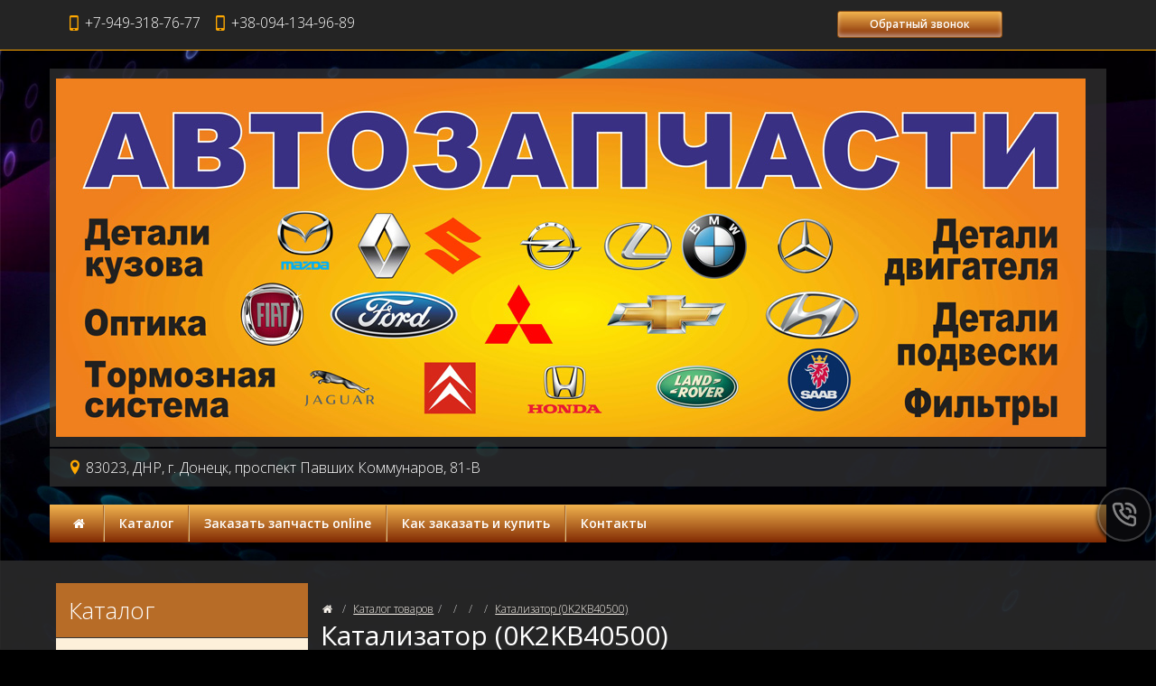

--- FILE ---
content_type: text/html; charset=UTF-8
request_url: https://xn----7sbaaiphllx5afgj5akg2fj.xn--p1ai/product/katalizator_0k2kb40500_vyhlop_syst_kia_0002
body_size: 7744
content:
<!DOCTYPE html>
<html lang="ru">
<head>
	<meta charset="utf-8">
	<meta http-equiv="X-UA-Compatible" content="IE=edge">
	<meta name="viewport" content="width=device-width, initial-scale=1">
	<title>Катализатор (0K2KB40500) :: «Автозапчасти для иномарок»</title>
	<meta name="Description" content="Катализатор (0K2KB40500) купить в интернет-магазине" />
	<meta name="Keywords" content="" />
	<meta name="distribution" content="global" />
	<base href="https://xn----7sbaaiphllx5afgj5akg2fj.xn--p1ai/">
	<meta name="robots" content="all" />

	<link href='https://fonts.googleapis.com/css?family=Open+Sans:300,400,400italic,600,600italic&subset=latin,cyrillic' rel='stylesheet' type='text/css'>
	<link href="bootstrap/css/bootstrap.min.css" rel="stylesheet">
	<link href="bootstrap/css/jasny-bootstrap.min.css" rel="stylesheet">
	<link href="templates/frontend-dark_gold/master.css" rel="stylesheet"> 
	<!--[if lt IE 9]>
	  <script src="https://oss.maxcdn.com/libs/html5shiv/3.7.0/html5shiv.js"></script>
	  <script src="https://oss.maxcdn.com/libs/respond.js/1.4.2/respond.min.js"></script>
	<![endif]-->
</head>
<body>
	<header class="header">
		<nav class="navbar navbar-default navbar-fixed-top" role="navigation">
			<div class="container">
				<div class="navbar-header">
					<div class="tels"><span>+7-949-318-76-77</span><span><span>+38-094-134-96-89</span></span></div>
					
					<button type="button" class="navbar-toggle" data-toggle="offcanvas" data-target=".navbar-offcanvas" data-canvas="body">
						<span class="toggle-name"></span><span class="sr-only">Открыть навигацию</span><span class="icon-menu-1"></span>
					</button>
				</div> 
				<div class="navbar-offcanvas offcanvas"> 
					<ul class="nav navbar-nav navbar-menu visible-xs"><li><a href="/" rel="nofollow">Главная</a></li><li class="dropdown"><a href="#"  class="dropdown-toggle" data-toggle="dropdown">Каталог <b class="caret"></b></a><ul class="dropdown-menu"><li><a href="/category/zapchasti_dlya_avtomobilej">Запчасти для автомобилей</a></li><li><a href="/category/detali_dlya_servisa">Детали для сервиса</a></li><li><a href="/category/detali_dvigatelya">Детали двигателя</a></li><li><a href="/category/detali_kuzova_i_optika">Детали кузова и оптика</a></li><li><a href="/category/detali_transmissii">Детали трансмиссии</a></li><li><a href="/category/detali_podveski_i_rulevogo_upravleniya">Детали подвески и рулевого управления</a></li><li><a href="/category/detali_toplivnoj_sistemy">Детали топливной системы</a></li><li><a href="/category/detali_tormoznoj_sistemy">Детали тормозной системы</a></li><li><a href="/category/detali_vyhlopnoj_sistemy">Детали выхлопной системы</a></li><li><a href="/category/detali_sistemy_zazhiganiya">Детали системы зажигания</a></li><li><a href="/category/sistema_ohlazhdeniya">Система охлаждения</a></li><li><a href="/category/filtruyucshie_elementy">Фильтрующие элементы</a></li><li><a href="/category/elektrika">Электрика</a></li></ul></li><li class=""><a href="/zakazzapchast" rel="nofollow">Заказать запчасть online</a></li><li class=""><a href="/page/kak_zakazat_i_kupit" rel="nofollow">Как заказать и купить</a></li><li class=""><a href="/page/contacts" rel="nofollow">Контакты</a></li></ul><ul class="nav navbar-nav navbar-right"></ul>
					<a href="/page/callback" rel="nofollow" class="btn btn-default btn-sm btn-tipovoy hidden-xs">Обратный звонок</a>
				</div>
			</div>
		</nav> 
		<div class="container">
			<div class="row logo_row">
				<div class="col-xs-12 col-sm-12 col-md-12 col-lg-12"><a href="https://xn----7sbaaiphllx5afgj5akg2fj.xn--p1ai" class="logo"><img src="/uploads/logo/logo.jpg" class="img-responsive" alt="Магазин автозапчастей в Донецке, ДНР" title="Магазин автозапчастей в Донецке, ДНР"></a></div>
			</div>
            
                    <div class="row logo_row-2">
					   <adress class="adress">83023, ДНР, г. Донецк,  проспект Павших Коммунаров, 81-В</adress> 
                    </div>
		</div> 
		<div class="container hidden-xs">
			<div class="row logo_menu">
				<div class="col-xs-12 col-sm-12">
					 
			<nav class="main_nav" role="navigation">
			<ul><li><a href="/" rel="nofollow"><i class="icon-home"></i></a></li><li><a href="/category" class=" menu">Каталог</a><div class="subnav"><ul><li><a href="/category/zapchasti_dlya_avtomobilej">Запчасти для автомобилей</a></li><li><a href="/category/detali_dlya_servisa">Детали для сервиса</a></li><li><a href="/category/detali_dvigatelya">Детали двигателя</a></li><li><a href="/category/detali_kuzova_i_optika">Детали кузова и оптика</a></li><li><a href="/category/detali_transmissii">Детали трансмиссии</a></li><li><a href="/category/detali_podveski_i_rulevogo_upravleniya">Детали подвески и рулевого управления</a></li><li><a href="/category/detali_toplivnoj_sistemy">Детали топливной системы</a></li><li><a href="/category/detali_tormoznoj_sistemy">Детали тормозной системы</a></li><li><a href="/category/detali_vyhlopnoj_sistemy">Детали выхлопной системы</a></li><li><a href="/category/detali_sistemy_zazhiganiya">Детали системы зажигания</a></li><li><a href="/category/sistema_ohlazhdeniya">Система охлаждения</a></li><li><a href="/category/filtruyucshie_elementy">Фильтрующие элементы</a></li><li><a href="/category/elektrika">Электрика</a></li></ul></div></li><li><a href="/zakazzapchast" rel="nofollow" class="">Заказать запчасть online</a></li><li><a href="/page/kak_zakazat_i_kupit" rel="nofollow" class="">Как заказать и купить</a></li><li><a href="/page/contacts" rel="nofollow" class="">Контакты</a></li></ul>
			</nav>
				</div>
			</div>
		</div> 
		
	</header>
	
	<section class="section section_trans_white"> 
		<div class="container">
			<div class="row">
				
				<div class="col-xs-12 col-sm-8 col-sm-push-4 col-md-9 col-md-push-3 index_section" role="main">
					<div class="text_block clearfix">
<div id="google_translate_element"></div> 
<script type="text/javascript">function googleTranslateElementInit() {
  new google.translate.TranslateElement({pageLanguage: 'ru'}, 'google_translate_element');
}
</script> 
<script type="text/javascript" src="https://translate.google.com/translate_a/element.js?cb=googleTranslateElementInit">
</script></div><div class="clearfix bottom_line"></div>			<ol class="breadcrumb">
				<li><a href="/" rel="nofollow"><i class="icon-home"></i></a></li> 
				<li><a href="/category">Каталог товаров</a></li><li><a href="/category/zapchasti_dlya_avtomobilej"></a></li><li><a href="/category/avtozapchasti_dlya_kia"></a></li><li><a href="/category/detali_vyhlopnoj_sistemy_dlya_kia"></a></li><li><a href="/product/katalizator_0k2kb40500_vyhlop_syst_kia_0002">Катализатор (0K2KB40500)</a></li> 
			</ol>
			<h1>Катализатор (0K2KB40500)</h1>							<div class="row big_item">
						<div class="col-xs-6 col-sm-6 col-md-5 col-bigimg">
							<a href="uploads/images/product/full/item_503_1_6916177.jpg" rel="photo"><img src="uploads/images/product/norm/item_503_1_6916177.jpg" alt="Катализатор (0K2KB40500)" title="Катализатор (0K2KB40500)" class="img-responsive"></a>
							<div class="price_block clearfix">  
								<span class="price">от 55000<small> руб</small></span>
							</div>
						</div>
						<div class="col-xs-6 col-sm-6 col-md-7 col-params">
							<dl class="clearfix">
								<dt>Бренд:</dt><dd><a href="/vender/kompaniya_kia">Компания «KIA»</a></dd>
								<dt><span class="availability"><img border="0" alt="" src="templates/frontend-dark_gold/graphics/ok.png" /> <span style="color: rgb(0, 255, 0);"><b>есть в наличии</b></span></span></dt>
							</dl>  
							
							<div class="desciption">
								
							</div>		
						<div class="text_block clearfix">
							      <p><br><b><span style="color: rgb(255, 255, 255);">Рекомендовать друзьям:</span></b></p>
		<script type="text/javascript" src="//yastatic.net/es5-shims/0.0.2/es5-shims.min.js" charset="utf-8"></script>
<script type="text/javascript" src="//yastatic.net/share2/share.js" charset="utf-8"></script>
							      <div class="ya-share2" data-services="vkontakte,odnoklassniki,gplus,moimir,lj,facebook,twitter,blogger,viber,whatsapp,delicious,digg,reddit,evernote,linkedin,pocket,qzone,renren,sinaWeibo,surfingbird,tencentWeibo,tumblr" data-limit="9"></div>
							   </div>	
						</div>
						
                        <div class="clearfix margin-bottom-20"></div>
						
						
						<div style="clear:both; padding-bottom:10px;"></div>
                        <div class="clearfix margin-bottom-20"></div>
						
						<div class="col-xs-12"> 
							<ul class="nav nav-tabs">
							  <li class="active"><a href="#description1" data-toggle="tab">Описание</a></li>
							</ul> 
							<div class="tab-content">
							  <div class="tab-pane active" id="description1">
                                 <div class="text_block clearfix">
								   <br />
                                  </div>
							  </div>
							  <div class="tab-pane" id="description2">
                                 <div class="text_block clearfix">
								  <br />
                                 </div>
							  </div> 
							</div>
						</div> 
					</div>
		   
				</div>
				
				<div class="col-xs-12 col-sm-4 col-sm-pull-8 col-md-3 col-md-pull-9 aside_section">
					
		<div class="nav_block nav_block_category nav_block_category12nd clearfix">
			<div class="nav_title">Каталог</div>
			<ul class="metismenu" id="menu"><li  ><a href="/category/zapchasti_dlya_avtomobilej" aria-expanded="false">Запчасти для автомобилей <i class="icon-right-open-mini"></i></a><ul aria-expanded="false"><li><a href="/category/avtozapchasti_dlya_audi">Автозапчасти для «AUDI»</a></li><li><a href="/category/avtozapchasti_dlya_bmw">Автозапчасти для «BMW»</a></li><li><a href="/category/avtozapchasti_dlya_citroen">Автозапчасти для «CITROEN»</a></li><li><a href="/category/avtozapchasti_dlya_fiat">Автозапчасти для «FIAT»</a></li><li><a href="/category/avtozapchasti_dlya_ford">Автозапчасти для «FORD»</a></li><li><a href="/category/avtozapchasti_dlya_honda">Автозапчасти для «HONDA»</a></li><li><a href="/category/avtozapchasti_dlya_hyundai">Автозапчасти для «HYUNDAI»</a></li><li><a href="/category/avtozapchasti_dlya_kia">Автозапчасти для «KIA»</a></li><li><a href="/category/avtozapchasti_dlya_lexus">Автозапчасти для «LEXUS»</a></li><li><a href="/category/avtozapchasti_dlya_mazda">Автозапчасти для «MAZDA»</a></li><li><a href="/category/avtozapchasti_dlya_mercedes">Автозапчасти для «MERCEDES»</a></li><li><a href="/category/avtozapchasti_dlya_mitsubishi">Автозапчасти для «MITSUBISHI»</a></li><li><a href="/category/avtozapchasti_dlya_nissan">Автозапчасти для «NISSAN»</a></li><li><a href="/category/avtozapchasti_dlya_opel">Автозапчасти для «OPEL»</a></li><li><a href="/category/avtozapchasti_dlya_peugeot">Автозапчасти для «PEUGEOT»</a></li><li><a href="/category/avtozapchasti_dlya_porsche">Автозапчасти для «PORSCHE»</a></li><li><a href="/category/avtozapchasti_dlya_renault">Автозапчасти для «RENAULT»</a></li><li><a href="/category/avtozapchasti_dlya_seat">Автозапчасти для «SEAT»</a></li><li><a href="/category/avtozapchasti_dlya_skoda">Автозапчасти для «SKODA»</a></li><li><a href="/category/avtozapchasti_dlya_subaru">Автозапчасти для «SUBARU»</a></li><li><a href="/category/avtozapchasti_dlya_suzuki">Автозапчасти для «SUZUKI»</a></li><li><a href="/category/avtozapchasti_dlya_toyota">Автозапчасти для «TOYOTA»</a></li><li><a href="/category/avtozapchasti_dlya_volkswagen">Автозапчасти для «VOLKSWAGEN»</a></li><li><a href="/category/avtozapchasti_dlya_volvo">Автозапчасти для «VOLVO»</a></li><li><a href="/category/avtozapchasti_dlya_drugih_importnyh_avtomobilej">Автозапчасти для других импортных автомобилей</a></li></ul></li><li  ><a href="/category/detali_dlya_servisa" aria-expanded="false">Детали для сервиса <i class="icon-right-open-mini"></i></a><ul aria-expanded="false"><li><a href="/category/detali_dlya_servisa_motornye_masla">Моторные масла</a></li><li><a href="/category/detali_dlya_servisa_transmissionnye_masla">Трансмиссионные масла</a></li><li><a href="/category/detali_dlya_servisa_tormoznye_zhidkosti">Тормозные жидкости</a></li><li><a href="/category/detali_dlya_servisa_ohlazhdayucshie_i_omyvayucshie_zhidkosti">Охлаждающие и омывающие жидкости </a></li></ul></li><li  ><a href="/category/detali_dvigatelya" aria-expanded="false">Детали двигателя <i class="icon-right-open-mini"></i></a></li><li  ><a href="/category/detali_kuzova_i_optika" aria-expanded="false">Детали кузова и оптика <i class="icon-right-open-mini"></i></a></li><li  ><a href="/category/detali_transmissii" aria-expanded="false">Детали трансмиссии <i class="icon-right-open-mini"></i></a></li><li  ><a href="/category/detali_podveski_i_rulevogo_upravleniya" aria-expanded="false">Детали подвески и рулевого управления <i class="icon-right-open-mini"></i></a></li><li  ><a href="/category/detali_toplivnoj_sistemy" aria-expanded="false">Детали топливной системы <i class="icon-right-open-mini"></i></a></li><li  ><a href="/category/detali_tormoznoj_sistemy" aria-expanded="false">Детали тормозной системы <i class="icon-right-open-mini"></i></a></li><li  ><a href="/category/detali_vyhlopnoj_sistemy" aria-expanded="false">Детали выхлопной системы <i class="icon-right-open-mini"></i></a></li><li  ><a href="/category/detali_sistemy_zazhiganiya" aria-expanded="false">Детали системы зажигания <i class="icon-right-open-mini"></i></a></li><li  ><a href="/category/sistema_ohlazhdeniya" aria-expanded="false">Система охлаждения <i class="icon-right-open-mini"></i></a></li><li  ><a href="/category/filtruyucshie_elementy" aria-expanded="false">Фильтрующие элементы <i class="icon-right-open-mini"></i></a></li><li  ><a href="/category/elektrika" aria-expanded="false">Электрика <i class="icon-right-open-mini"></i></a></li>
			</ul> 
		</div><div> 
<div class="nav_block filter_block"> 
  <div class="nav_title">Время работы</div> 
  <div class="nav2_block filter2_block"> 
    <p><b><span style="font-size: 16px; font-weight: 400; color: rgb(1, 47, 98);">&nbsp;&nbsp;&nbsp;Офис - Магазин</span></b></p> <span style="font-size: 12px;"> 
      <ul> 
        <li>Понедельник: <b>с 10:00 до 17:00</b></li> 
        <li>Вторник: <b>с 10:00 до 17:00</b></li> 
        <li>Среда: <b>с 10:00 до 17:00</b></li> 
        <li>Четверг: <b>с 10:00 до 17:00</b></li> 
        <li>Пятница: <b>с 10:00 до 17:00</b></li> 
        <li>Суббота: <b>с 10:00 до 16:00</b></li> 
        <li>Воскресенье: <b>Выходной</b></li> 
      </ul> </span> <br <="" div="" /> 
  </div> 
</div></div> 
				</div>
				
				 
			</div>
		</div>
	</section>  
	
	 		
	
	<footer class="footer">
		
		
		<section class="section section_footer_content">
			<div class="container">
				<div class="row">
					
					<div class="col-xs-12 col-sm-6">
						<div class="footer_title">Акции</div>
						<div class="more"><a href="/akcia" class="more">все акции</a></div>
					</div>
					<div class="col-xs-12 col-sm-6">
						<div class="footer_title">Статьи</div>
						<div class="more"><a href="/reviews" class="more">все статьи</a></div>
					</div>
				</div>
			</div>		
		</section>
		
		<section class="section section_footer"> 
			<div class="container">
				<div class="row">
					<div class="col-xs-12 col-sm-12 menu_footer">
						<a rel="nofollow" href="/">Главная</a></li><span></span><a href="/category">Каталог</a><span></span><a href="/akcia">Акции</a><span></span><a href="/reviews">Статьи</a><span></span><a href="/zakazzapchast">Заказать запчасть online</a><span></span><a href="/page/kak_zakazat_i_kupit">Как заказать и купить</a><span></span><a href="/page/contacts">Контакты</a>
					</div>  
					
					<div class="col-xs-12 col-sm-4 col-md-3 copyright">Магазин автозапчастей в Донецке, ДНР <br>© 2003-2023<br>Все права защищены </div>
					<div class="col-xs-12 col-sm-4 col-md-6">﻿<!-- Yandex.Metrika counter -->
<script type="text/javascript" >
   (function(m,e,t,r,i,k,a){m[i]=m[i]||function(){(m[i].a=m[i].a||[]).push(arguments)};
   m[i].l=1*new Date();
   for (var j = 0; j < document.scripts.length; j++) {if (document.scripts[j].src === r) { return; }}
   k=e.createElement(t),a=e.getElementsByTagName(t)[0],k.async=1,k.src=r,a.parentNode.insertBefore(k,a)})
   (window, document, "script", "https://mc.yandex.ru/metrika/tag.js", "ym");

   ym(92700939, "init", {
        clickmap:true,
        trackLinks:true,
        accurateTrackBounce:true,
        webvisor:true
   });
</script>
<noscript><div><img src="https://mc.yandex.ru/watch/92700939" style="position:absolute; left:-9999px;" alt="" /></div></noscript>
<!-- /Yandex.Metrika counter -->

<!-- Yandex.Metrika counter -->
<script type="text/javascript" >
    (function (d, w, c) {
        (w[c] = w[c] || []).push(function() {
            try {
                w.yaCounter12541201 = new Ya.Metrika({
                    id:12541201,
                    clickmap:true,
                    trackLinks:true,
                    accurateTrackBounce:true,
                    webvisor:true
                });
            } catch(e) { }
        });

        var n = d.getElementsByTagName("script")[0],
            s = d.createElement("script"),
            f = function () { n.parentNode.insertBefore(s, n); };
        s.type = "text/javascript";
        s.async = true;
        s.src = "https://mc.yandex.ru/metrika/watch.js";

        if (w.opera == "[object Opera]") {
            d.addEventListener("DOMContentLoaded", f, false);
        } else { f(); }
    })(document, window, "yandex_metrika_callbacks");
</script>
<noscript><div><img src="https://mc.yandex.ru/watch/12541201" style="position:absolute; left:-9999px;" alt="" /></div></noscript>
<!-- /Yandex.Metrika counter --></div>
					<div class="col-xs-12 col-sm-4 col-md-3 copyright2"></div>
				</div>
                <br>
                <noindex><p><span style="color: rgb(255, 255, 0);">Обращаем ваше внимание на то, что данный интернет-сайт носит исключительно информационный характер и ни при каких условиях не является публичной офертой. Для получения подробной информации о наличии и стоимости указанных товаров и (или) услуг, пожалуйста, обращайтесь к менеджерам отдела клиентского обслуживания с помощью специальной формы связи или по телефонам указанным в контактах. Пользуясь (на сайте) формой обратной связи или регистрацией, Вы соглашаетесь с тем что мы будем хранить указанную Вами, Вашу персональную информацию. Мы не предоставляем Вашу личную информацию третьим лицам, кроме случаев предусмотренных законодательством.</span></p></noindex>
			</div>
		</section> 
	</footer>

<div class="modal fade" id="dialog_modal" tabindex="-1" role="dialog"><div class="modal-dialog"><div class="modal-content"></div></div></div> 
	
	<div id="socbuts" class="clearfix">
		<div id="callback"><svg xmlns="https://www.w3.org/2000/svg" viewBox="0 0 24 24"><path d="M19.41,13c-.22,0-.45-.07-.67-.12a9.86,9.86,0,0,1-1.31-.39,2,2,0,0,0-2.48,1l-.22.46a13.17,13.17,0,0,1-2.67-2,13.17,13.17,0,0,1-2-2.67l.46-.21a2,2,0,0,0,1-2.48,10.47,10.47,0,0,1-.39-1.32c-.05-.22-.09-.45-.12-.67a3,3,0,0,0-3-2.49H5a3,3,0,0,0-2.24,1,3,3,0,0,0-.73,2.4,19.07,19.07,0,0,0,5.41,11,19.07,19.07,0,0,0,11,5.41,2.56,2.56,0,0,0,.39,0,3,3,0,0,0,2-.76,3,3,0,0,0,1-2.24v-3A3,3,0,0,0,19.41,13Zm.49,6a1,1,0,0,1-.33.74,1,1,0,0,1-.82.25,17.16,17.16,0,0,1-9.87-4.84A17.16,17.16,0,0,1,4,5.25a1,1,0,0,1,.25-.82A1,1,0,0,1,5,4.1h3a1,1,0,0,1,1,.78c0,.27.09.55.15.82a11,11,0,0,0,.46,1.54l-1.4.66a1,1,0,0,0-.52.56,1,1,0,0,0,0,.76,14.49,14.49,0,0,0,7,7,1,1,0,0,0,.76,0,1,1,0,0,0,.56-.52l.63-1.4a12.41,12.41,0,0,0,1.58.46c.26.06.54.11.81.15a1,1,0,0,1,.78,1ZM14,2c-.23,0-.47,0-.7,0a1,1,0,0,0,.17,2L14,4a6,6,0,0,1,6,6c0,.18,0,.35,0,.53a1,1,0,0,0,.91,1.08h.08a1,1,0,0,0,1-.91c0-.23,0-.47,0-.7A8,8,0,0,0,14,2Zm2,8a1,1,0,0,0,2,0,4,4,0,0,0-4-4,1,1,0,0,0,0,2A2,2,0,0,1,16,10Z"/></svg></div>
	</div>
	<div id="to-top"><svg enable-background="new 0 0 444.819 444.819" height="444.819" viewBox="0 0 444.819 444.819" width="444.819" xmlns="https://www.w3.org/2000/svg"><path d="m433.968 278.657-185.581-185.867c-7.419-7.044-16.08-10.566-25.977-10.566-10.088 0-18.652 3.521-25.697 10.566l-185.865 185.867c-7.233 7.23-10.848 15.892-10.848 25.98 0 10.28 3.619 18.843 10.848 25.693l21.411 21.413c6.854 7.23 15.42 10.852 25.697 10.852 10.278 0 18.842-3.621 25.697-10.852l138.757-138.472 138.758 138.469c6.848 7.228 15.413 10.852 25.7 10.852 10.082 0 18.747-3.624 25.975-10.852l21.409-21.412c7.043-7.043 10.567-15.608 10.567-25.693 0-10.09-3.614-18.751-10.851-25.978z"/></svg></div>

    <script src="https://ajax.googleapis.com/ajax/libs/jquery/1.11.0/jquery.min.js"></script>
    <script src="bootstrap/js/bootstrap.min.js"></script> 
	<script src="bootstrap/js/jasny-bootstrap.min.js"></script>
	<script src="javascripts/clients/owl.carousel.min.js"></script>
	<script src="javascripts/clients/jquery.slimscroll.min.js"></script>
	<link rel="stylesheet" href="https://cdnjs.cloudflare.com/ajax/libs/fancybox/3.5.7/jquery.fancybox.min.css" />
	<script src="https://cdnjs.cloudflare.com/ajax/libs/fancybox/3.5.7/jquery.fancybox.min.js"></script> 
	<script src="javascripts/clients/metisMenu.min.js"></script>
    
    <script> 
				
    jQuery(document).ready(function() {
	    
	    $('.brand_scroll').slimScroll({ 
		    height: '220px',  
		    alwaysVisible: true,
		    railVisible: true,
		    wheelStep: 10, 
		});
		
		$('#menu').metisMenu({doubleTapToGo:1});
		
		$('ul li.show_all').click(function(){
		    $(this).parent("ul").find("li.hiddenli").slideDown(100);
			$(this).parent('ul').find('li.hide_all').fadeIn();
			$(this).hide();
			return false;
		});
		$("ul li.hide_all").click(function(){
		    $(this).parent("ul").find("li.hiddenli").slideUp(100);
		    $(this).hide();
			$(this).parent("ul").find("li.show_all").show();
			return false;
		});
		
		$(".main_nav ul li a.menu").mouseover(function() {   
			
			pos_offset = $(this).offset().left;
			pos = 0; 
			var top = $(this).position().top+$(this).outerHeight();  
			subnav_width = $(this).parent().find(".subnav").outerWidth();
			container_width = $('.header').outerWidth();
			 
			if ((pos_offset+subnav_width) > container_width) pos = $(this).outerWidth()-subnav_width; 
			  
			$(this).addClass('hover').parent().find(".subnav").css("left",pos).css("top",top).slideDown('fast').show();
 
			$(this).parent().hover(function() {
			}, function(){	 
				$(this).parent().find(".subnav").slideUp('fast');
				$(".main_nav ul li a.hover").removeClass('hover'); 
			}); 
		});
		
		$(window).scroll(function () {
			if ($(this).scrollTop() > 200) { $('#to-top').fadeIn();}
			else {$('#to-top').fadeOut();} 
		});  
		
		$('#to-top').click(function () {
			$('body,html').animate({scrollTop: 0}, 1000);
			return false;
		});
		
		function replace_point(value){
	        return value.replace(/\,/, '.');
   		}
		
	    $(".disabled a").click(function() { return false; });
	    
	    $('.basket_it div.qty input').change(function () {
			var id = $(this).attr("rel");
			var input = $(this); 
			var val = input.val();
		     
		    
		    if (parseFloat(input.val())>0) {input.val(replace_point(val));}
			        else input.val(1);  
		    
		    $.post('modules/tools/basket.php', {id:id,command:10,qty:input.val()},
			    function(data) {
				 	location.reload();
				});
				return false;
		});
		
		$("#callback,#callback_top").click(function(){ 
			$.post('modules/tools/order-call.php', {},
				function(data) {  
					$('#dialog_modal .modal-content').html(data);
			}); 
			$('#dialog_modal').modal('show');
			return false; 
		});
		
		$('#dialog_modal').delegate('#callform', 'submit', function(e) {
			e.preventDefault(); 
			var m_method=$(this).attr('method'); 
			var m_action=$(this).attr('action'); 
			var m_data=$(this).serialize();
			$.ajax({
				type: m_method,
				url: m_action,
				data: m_data,
				success: function(data){
					$('#dialog_modal .modal-content').html(data);
				}
			});
		});
		
		$('a[rel="photo"]').fancybox({});
		$('a[rel="basket_photo"]').fancybox({}); 
     	
     	
	    
	    $("#owl-sales").owlCarousel({itemsCustom : [[0, 1],[500, 2],[650, 3],[767, 2],[993, 3]], scrollPerPage: true, autoPlay: 8000, stopOnHover: true, slideSpeed: 800, navigation:true, navigationText: ['<i class="icon-left-open-big"></i>','<i class="icon-right-open-big"></i>'] });
	    
	    $("#owl-hit").owlCarousel({itemsCustom : [[0, 1],[500, 2],[650, 3], [993, 4]], scrollPerPage: true, autoPlay: 8000, stopOnHover: true, slideSpeed: 800, navigation:true, navigationText: ['<i class="icon-left-open-big"></i>','<i class="icon-right-open-big"></i>'] });
	    
		$("#owl-slide").owlCarousel({itemsCustom : [[0, 1], [320, 1], [500, 3], [768, 1]], scrollPerPage: true, autoPlay: 8000, stopOnHover: true, slideSpeed: 800, navigation:false });
	});	
    </script> 
  </body>
</html>

--- FILE ---
content_type: text/css
request_url: https://xn----7sbaaiphllx5afgj5akg2fj.xn--p1ai/templates/frontend-dark_gold/master.css
body_size: 10683
content:
@font-face {
  font-family: 'tip';
  src: url('font/tip.eot?13484539');
  src: url('font/tip.eot?13484539#iefix') format('embedded-opentype'),
       url('font/tip.woff2?13484539') format('woff2'),
       url('font/tip.woff?13484539') format('woff'),
       url('font/tip.ttf?13484539') format('truetype'),
       url('font/tip.svg?13484539#tip') format('svg');
  font-weight: normal;
  font-style: normal;
}
body
{
background: #000 url("/uploads/logo/background-dark_gold.jpg") no-repeat left top;
background-size: 100% auto;
font-family: 'Open Sans', sans-serif; 
color: #fff;
font-weight: 300;
} 
a {color:#b76c27;}
a:hover, a:focus, a:active {color:#ffa800;} 

.section_trans_white
{
background: #fff;
background: rgba(54,54,54,0.7);
padding-bottom: 40px;
}
.section_carousel
{
padding: 0px 0px 50px 0px;
border-top:2px solid #934317;

}
.section_carousel .title_block
{
margin-top: -34px;	
}

/* */
.header
{
padding-top: 76px;
}
.adress
{ 
color: #ffffff;
font-size: 16px; 
display: inline-block;
position: relative;
margin-left: 20px;
}
 
/* navbar */
.navbar
{
background: #242424;
height: 56px;
border: 0px;
margin: 0px;
border-bottom: 1px solid #ffa800;
margin-bottom: 20px;
}
.navbar:hover
{
background: #242424;
}
.navbar-nav > li > a
{
text-decoration: underline;
line-height: 25px !important;
font-size: 14px; 
color: #393939;
font-weight: 300;
}
.navbar-default .navbar-nav > li > a
{
color: #fff;
transition:all 0.5s ease;
-webkit-transition:all 0.5s ease;
}
.navbar-inverse .navbar-menu li
{
padding-right: 1px;
background-color: transparent;
background: url("graphics/menu_bullet.png") no-repeat left 23px;
margin-left: 10px;
}
.navbar-inverse .navbar-menu li:first-child
{ 
margin-left: 0px;
}
.navbar-inverse .navbar-nav a
{
padding-left: 12px;
padding-right: 12px;
background-color: transparent;
color:#ebebeb;
}
.navbar-inverse .navbar-menu > li > a:hover
{ 
color: #fff;
text-decoration: underline;
}
.navbar-right
{
margin-right: 0px;
}
.navbar-inverse .navbar-nav li.active, .navbar-inverse .navbar-nav > .active
{
background-position: left -32px;
}
.navbar-default .navbar-nav > li > a:focus, .navbar-default .navbar-nav > li > a:hover {
color: #fff;
background-color: #ffa800;
text-decoration: none;
}
 

.navbar-default .navbar-nav > .active > a, .navbar-default .navbar-nav > .active > a:focus, .navbar-default .navbar-nav > .active > a:hover {
color: #fff;
background-color: #ffffff;
} 
.navbar-toggle
{
margin-top: 8px;
transition:all 0.5s ease;
-webkit-transition:all 0.5s ease;
}
.navbar-default .navbar-toggle {
border-color: #ffffff;
color: #ffa800;
}
.navbar-default .navbar-toggle .icon-bar {
background-color: #ffffff;
}
.navbar-default .navbar-toggle:focus, .navbar-default .navbar-toggle:hover {
border-color: #ffa800;
background: #ffdfa0;
}
.navbar-default .navbar-toggle:focus .icon-bar, .navbar-default .navbar-toggle:hover .icon-bar {
background-color: #b76c27;
}
.navbar-collapse.collapse.in, .navbar-collapse.collapsing
{ 
background: #fff;
background: rgba(255,255,255,0.8); !important;
} 
.navbar-collapse.collapse.in .navbar-right
{
margin-right: -15px;
}
.navbar-collapse.collapse.in .navbar-nav.navbar-menu a, .navbar-collapse.collapse.in .navbar-nav.navbar-menu a:hover
{ 
line-height: 20px !important; 
}
.navbar-basket
{
padding: 6px 10px;
}
.navbar-basket .icon-basket
{
font-size: 24px;
line-height: 24px;
}
.navbar-basket .icon-basket:before
{
line-height: 24px !important;
margin: 0px !important;
color: #ffa800;
}
.navbar-basket:hover .icon-basket:before
{
color: #ffa800;
} 
.navbar-basket .badge
{
vertical-align: top; 
background-color: #974717;
font-weight: 400;
font-size: 10px;
padding: 2px 5px;
}

.navbar-default.canvas-slid .navbar-nav > li > a {
color: #212121; 
}
.navbar-default.canvas-slid .navbar-nav > .active > a, .navbar-default.canvas-slid .navbar-nav > .active > a:focus, .navbar-default.canvas-slid .navbar-nav > .active > a:hover
{
background: #363636;
color: #fff;
}


/* navbar */
 
.btn-tipovoy, .btn-buy
{
transition:all 0.5s ease;
-webkit-transition:all 0.5s ease;	
color:#fff;	
border-color: #874b16;
background: #f1b34e;
background: -moz-linear-gradient(top,  #f1b34e 0%, #812a03 100%);
background: -webkit-linear-gradient(top,  #f1b34e 0%, #812a03 100%);
background: linear-gradient(to bottom,  #f1b34e 0%, #812a03 100%);
filter: progid:DXImageTransform.Microsoft.gradient( startColorstr='#f1b34e', endColorstr='#812a03',GradientType=0 );
box-shadow: inset #ffa800 0px 0px 1px, inset rgba(255,255,255,0.5) 0px -3px 5px ;
}
.btn-buy
{ 	
border-color: #874b16; 
}
.btn-tipovoy:hover, .btn-tipovoy:focus, .btn-tipovoy:active, .btn-buy:hover, .btn-buy:focus, .btn-buy:active
{
color:#fff;	
border-color: #874b16;
background: #812a03;
background: -moz-linear-gradient(top,  #812a03 0%, #f1b34e 100%);
background: -webkit-linear-gradient(top, #812a03 0%, #f1b34e 100%);
background: linear-gradient(to bottom,  #812a03 0%, #f1b34e 100%);
filter: progid:DXImageTransform.Microsoft.gradient( startColorstr='#812a03', endColorstr='#f1b34e',GradientType=0 );
box-shadow: inset #ffa800 0px 0px 1px, inset rgba(255,255,255,0.5) 0px 3px 5px ;
}
.btn-buy:hover, .btn-buy:focus, .btn-buy:active
{
border-color: #874b16; 
}
.btn-tipovoy.btn-sm
{
font-weight: 300;
}

.navbar .btn-tipovoy
{
padding-left: 35px;
padding-right: 35px;
margin-top: 12px;
float: right;
font-weight: 700;
} 
.input-group-btn .btn-tipovoy
{
padding: 6px;
border-color: #ffa800;
}
.input-group-btn .btn-tipovoy [class^="icon-"]:before, .input-group-btn .btn-tipovoy [class*=" icon-"]:before
{
font-size: 18px;
}
.input-group-btn > .btn-tipovoy
{
z-index: 2;
}
/* */
.form-control:focus {
border-color: #ffa800;
-webkit-box-shadow: inset 0 1px 1px rgba(0,0,0,.075),0 0 8px rgba(255,203,117,.6);
box-shadow: inset 0 1px 1px rgba(0,0,0,.075),0 0 8px rgba(255,203,117,.6);
}
/* */
.logo_row-2
{
background: #fff;
background: rgba(54,54,54,0.7);
padding-top: 10px;
padding-bottom: 10px;
margin-bottom: 20px;
padding-left: 20px;
}
.logo_row
{
background: #fff;
background: rgba(54,54,54,0.7);
padding-top: 10px;
padding-bottom: 10px;
margin-bottom: 2px;
}
.logo_row form
{
margin-bottom: 10px;
}
.tels
{
font-size: 16px;
line-height: 51px;
display: inline-block;
}
.tels span::before
{
font-size: 17px;
color: #ffffff;
}
.tels span::before
{
display: none !important;
}
.tels span:first-child::before
{
display: inline-block !important;
}
.tels span+span
{
padding-left: 10px;
}
.logo
{
display: block;
}
.basket
{

}
.basket_link
{
display: block;
color: #ffa800;
transition:all 0.5s ease;
-webkit-transition:all 0.5s ease;
}
.basket_link:hover
{
color: #fff;
}
.basket_link u
{
display: inline-block;
line-height: 36px;
font-size: 20px; 
position: relative;
padding-left: 40px;
}
.basket .about_block
{
margin-top: 2px;
display: block;
padding-left: 4px;
font-size: 13px;
}
.basket .about_block b
{
color: #ffa800;
}
/* */
.logo_menu
{
background: #f1b34e;
background: -moz-linear-gradient(top,  #f1b34e 0%, #812a03 100%);
background: -webkit-linear-gradient(top,  #f1b34e 0%, #812a03 100%);
background: linear-gradient(to bottom,  #f1b34e 0%, #812a03 100%);
filter: progid:DXImageTransform.Microsoft.gradient( startColorstr='#f1b34e', endColorstr='#812a03',GradientType=0 );
margin-bottom: 20px;
}
.main_nav
{

}
.main_nav > ul
{
margin: 0px;
padding: 0px;
list-style: none;
}
.main_nav > ul > li
{
display: block;
float: left;
position: relative;
}
.main_nav > ul > li > a
{
display: inline-block;
height: 40px;
line-height: 40px;
color:#fff;
padding: 0px 16px;
background: transparent;  
-webkit-box-sizing: border-box;
-moz-box-sizing: border-box;
box-sizing: border-box;
font-weight: 700;
} 
.main_nav > ul > li+li
{
margin-left: 2px;
}
.main_nav > ul > li+li::before, .main_nav > ul > li+li::after
{
content: '';
display: block;
position: absolute;
width: 1px;
height: 40px;
top:0px;
left:-2px;
background: #ad6620;
}
.main_nav > ul > li > a.active::before, .main_nav > ul > li > a.active::after, .main_nav > ul > li > a:hover::before, .main_nav > ul > li > a:hover::after, .main_nav > ul > li > a:focus::before, .main_nav > ul > li > a:focus::after, .main_nav > ul > li > a:active::before, .main_nav > ul > li > a:active::after
{
top:-1px;	
} 
.main_nav > ul > li+li::after
{
left:-1px;
background: #d5b586;
} 
.main_nav > ul > li > a.hover, .main_nav > ul > li > a.active, .main_nav > ul > li > a:hover, .main_nav > ul > li > a:focus, .main_nav > ul > li > a:active
{
background: #812a03;
background: -moz-linear-gradient(top,  #812a03 0%, #f1b34e 100%);
background: -webkit-linear-gradient(top,  #812a03 0%, #f1b34e 100%);
background: linear-gradient(to bottom,  #812a03 0%, #f1b34e 100%);
filter: progid:DXImageTransform.Microsoft.gradient( startColorstr='#812a03', endColorstr='#f1b34e',GradientType=0 );
border:1px solid #ffa800;
line-height: 38px;
padding: 0px 15px;
text-decoration: none;
} 


/* */
.subnav 
{ 
position: absolute; 
left: 0; top: 216px;
background:#fff;
margin: 0; padding: 15px;
display: none;
float: left;
width: 300px; 
z-index:100;
border-radius:0px 0px 5px 5px; 
-moz-border-radius:0px 0px 5px 5px;  
-o-border-radius:0px 0px 5px 5px; 
-webkit-border-radius:0px 0px 5px 5px;    
-khtml-border-radius:0px 0px 5px 5px;
box-shadow: 0px 0px 4px rgba(0,0,0,0.5);
-moz-box-shadow: 0px 0px 4px rgba(0,0,0,0.5);
-webkit-box-shadow: 0px 0px 4px rgba(0,0,0,0.5);
-o-box-shadow: 0px 0px 4px rgba(0,0,0,0.5);
}
.subnav > ul
{ 
margin: 0px;
padding: 0px;
list-style: none;
}
.subnav > ul > li
{ 
margin: 0px;
padding: 0px;
display: block;
}
.subnav > ul > li > a
{ 
display: block;
color: #212121;
padding: 5px 4px 5px 18px;
line-height: 17px;
text-decoration: underline;
position: relative;
}
.subnav > ul > li > a:hover, .subnav > ul > li > a:focus, .subnav > ul > li > a:active
{ 
background-color: #b76c27;
color:#fff;
text-decoration: none; 
}


/* */
.index_section, .aside_section
{
padding-top: 24px;
padding-bottom: 24px;
}
.nav_block
{
margin-bottom: 20px;
}
.nav_title
{
background: #b76c27;
font-size: 26px;
color:#fff;
line-height: 26px;
padding: 17px 14px;
border-bottom: 1px solid #363636;
}
.nav_block_category > ul
{
list-style: none;
margin: 0px;
padding: 0px;
}
.nav_block_category > ul ul
{
list-style: none;
margin: 0px;
padding: 8px 20px;
background: #faf5ee;
border-top:1px solid #dbc4a4;
}
.nav_block_category > ul ul ul
{
list-style: none;
margin: 0px;
padding: 8px 0px 2px 20px;
background: #faf5ee;
border-top:0px;
}
.nav_block_category > ul > li
{ 
border-bottom: 1px solid #d9cfbd;
}
.nav_block_category > ul ul > li
{
margin-top: 8px;
margin-bottom: 16px;
}
.nav_block_category > ul > li > a
{
display: block;  
background: #fdf0da;
padding: 14px 24px 14px 10px;
color: #333;
font-size: 15px;
line-height: 17px;
position: relative; 
}
.nav_block_category > ul ul > li > a
{
display: block;
color: #333;
font-size: 14px;
line-height: 16px;
position: relative; 
text-decoration: underline;
}
.nav_block_category > ul > li > a > i 
{
position: absolute;
display: block;
display: flex;
align-items: center;
height: 100%;
top:0px;
right: 5px;
width: 15px; 
color: #b76c27;
}
.nav_block_category > ul ul > li > a i 
{
position: absolute;
display: block; 
height: 100%;
top:0px;
left: -15px;
width: 15px; 
font-size: 11px; 
}
.nav_block_category > ul > li.active > a
{ 
background: #f1d4ac;
color:#000;
text-decoration: none;
}
.nav_block_category > ul > li.active > a > i
{  
color:#9a4914; 
}
.nav_block_category > ul > li.active 
{ 
border-bottom: 1px solid #dbc4a4;
}
.nav_block_category > ul > li > a:hover
{ 
background: #eaaa49;
color:#fff;
text-decoration: none;
}
.nav_block_category > ul ul > li.active > a
{  
color:#7a3100;
font-weight: 700; 
}
.nav_block_category > ul ul > li > a:hover
{  
color:#b76c27; 
}


.nav_block_category > ul > li > a:hover > i
{  
color:#fff; 
}
.nav_block_category > ul > li:last-child
{ 
border-bottom: 1px solid #b76c27;
}
/* */
.nav_block_inner
{
padding: 20px 14px 20px 20px;
background: #faf5ee;
}
.nav_block_inner a
{
display: block;
margin-bottom: 4px;
color: #363636;
text-decoration: underline;
} 
.nav_block_inner a:hover, .nav_block_inner a:focus, .nav_block_inner a:active
{ 
color: #9a4914; 
}
.nav_block_inner .slimScrollBar
{
background: #9a4914 !important;
}
/* */
h1
{
font-size: 30px;
line-height: 34px;
font-weight: 400;
color: #ffffff;
margin-top: 0px;
}
h2
{
font-size: 24px;
line-height: 28px;
font-weight: 400;
color: #ffffff;
}
h3
{
font-size: 20px;
line-height: 24px;
font-weight: 400;
color: #ffffff;
}
h4
{
font-size: 18px;
line-height: 21px;
font-weight: 400;
color: #ffffff;
}
/* */
.text_block
{
margin-bottom: 20px;
}
/* */
.title_block
{
padding-top: 28px;
border-bottom: 2px solid #934317;
text-align: center;
height: 34px;
margin-bottom: 70px;
}
.title_block span
{
display: inline-block;
height: 60px;
width: 300px;
font-size: 30px;
line-height: 60px;
color: #fff;
background: #b76c27;
margin-top: -28px;
}
.forms .title_block
{
margin-bottom: 50px;
} 
.forms .title_block span
{
font-size: 24px;
}

/* */
.small_item
{
padding: 10px;
border: 1px solid #bdbdbd;
border-radius: 4px;
background: #fff;
color: #333;
}
.small_item .title_item
{
display: block;
margin-bottom: 10px;
position: relative;
}
.small_item .title_item span
{
height: 65px;
display: table-cell;
vertical-align: middle;
font-size: 14px;
line-height: 17px;
color: #333;
text-decoration: underline;
width: 100%;
margin-bottom: 10px;
font-weight: 400;
}
.small_item .title_item img
{
width: 100%;
}
.small_item .title_item:hover span, .small_item .title_item:focus span, .small_item .title_item:active span
{
color:#b76c27;
}
.small_item dl
{
font-size: 12px;
margin-bottom: 14px;
color:#333;
}
.small_item dt
{
float: left;
margin-right: 10px;
font-weight: 400;
}
.small_item dd
{
font-weight: 400;
}
.small_item dl a
{
color:#333;
text-decoration: underline;
}
.small_item dl a:hover, .small_item dl a:focus, .small_item dl a:active
{
color:#b76c27;
}
.price, .price ins
{
font-size: 34px;
font-weight: 300;
color:#303030;
line-height: 34px;
height: 34px;
}
.price_block
{
background: #f1d4ac;
padding: 10px 0px;
text-align: center;
margin-bottom: 14px;
}
.price_block2
{
background: #f1d4ac;
padding: 2px 0px;
text-align: left;
margin-bottom: 0px;
}
.price
{
display: inline-block;
}
.price small
{ 
font-size: 12px; 
text-align: left;
}
.price ins
{
display: block;
float: left;  
text-decoration: none;
padding-right: 3px;
}
.price del
{
display: block; 
float: left; 
font-size: 14px; 
line-height: 18px;
color: #464646;
}
.price del+small
{ 
display: block; 
font-size: 12px; 
line-height: 14px; 
}
.small_item .btn-buy
{
margin-bottom: 4px;	
width: 100%;
font-size: 24px;
text-shadow: 0px 0px 2px #531d00;
}
.flag
{
display: block;	
width: 60px;
height: 32px;
line-height: 32px;
color:#fff;
font-size: 20px;
font-style: italic;
position: absolute;
background: #f7ae00;
text-align: center; 
}
.flag:before, .flag:after
{
content: '';
display: block;	
width: 0;
height: 0;
border-style: solid;
border-width: 16px 16px 0 0;
border-color: #f7ae00 transparent transparent transparent;
position: absolute;
}
.flag:before
{  
right: -16px;
top:0px;
}
.flag:after
{ 
-webkit-transform: rotate(-90deg);
      -ms-transform: rotate(-90deg);
       -o-transform: rotate(-90deg);
          transform: rotate(-90deg);
right: -16px;
bottom:0px;
}
.flag.flag-sale
{
background: #a22689;
font-size: 17px;
}
.flag.flag-sale:before, .flag.flag-sale:after
{ 
border-color: #a22689 transparent transparent transparent; 
}
.flag.flag-novelty
{
background: #eb3131;
}
.flag.flag-novelty:before, .flag.flag-novelty:after
{ 
border-color: #eb3131 transparent transparent transparent; 
} 
.flag.flag-allitems
{
background: #fff;
color: #333;
}
.flag.flag-allitems:before, .flag.flag-allitems:after
{ 
border-color: #fff transparent transparent transparent; 
} 
.small_item .flag
{
top:75px;
left:-11px;	
}
.col-bigimg .flag
{
top:10px;
left:-1px;	
}
.small_item .flag+.flag
{
top:117px;
left:-11px;	
}
.col-bigimg .flag+.flag
{
top:52px;
left:-1px;	
}
.section_footer_content
{
background-color: #464646;
border-top:2px solid #934317;
padding: 48px 0px 40px 0px;
}
.section_footer
{
background-color: #363636;
}
.footer_title
{
background: #b76c27;
color: #fff;
font-size: 30px;
line-height: 60px;
width: 220px;
height: 60px;
text-align: center;
margin-bottom: 30px;
margin-top: -78px;
}

/* */
.sm_news_item
{
position: relative;
display: block;
padding-left: 120px;
color:#fff;
min-height: 100px;
font-size: 14.5px;
cursor: pointer;
line-height: 17px;
margin-top: 20px;
} 
.sm_news_item:hover
{
text-decoration: none;
color:#fff;
} 
.sm_news_item .title
{ 
font-size: 18px;
margin-bottom: 12px;
line-height: 20.5px;
color: #fff;
} 
.sm_news_item:hover .title
{
color:#ffa800;
}
.sm_news_item img
{
position: absolute;
top:0px;
left:0px;
width: 100px; 
border:1px solid #e4e4e4;
} 
.sm_news_item:hover img
{
border-color:#b76c27;
}
.sm_news_item .data
{
color: #afafaf;
font-size: 10px;
text-align: right;
margin-top: 3px;
}
div.date
{
margin-bottom: 5px;
color: #4d4d4d;
font-size: 13px;
}
/* */
div.more
{
text-align: right;
padding: 10px 0px;
}
a.more
{
font-size: 14px;
line-height: 14px;  
text-decoration: underline;
}
a.more:after
{
content:' →';
}
a.more:hover
{ 
color: #ffa800;
}
/* */
.section_footer
{
padding: 20px 0px;
border-top:1px solid #b76c27; 
background: #363636;
}
.copyright
{
font-size: 12px;
color:#fff;
font-weight: 300;
}
.copyright2 a
{
margin-top: -4px;	
text-align: right;
float: right;
font-size: 12px;
color:#fff;
text-decoration: underline;
font-weight: 300;
line-height: 15px;
padding: 4px 62px 4px 0px;
background: url("graphics/everest.gif") no-repeat right 1px;
}
.copyright a
{ 
font-size: 12px;
color:#fff;
text-decoration: underline;
font-weight: 300; 
}
.copyright2 a:hover, .copyright a:hover
{
color:#b76c27; 
}
/* */ 
.breadcrumb
{
margin: 0px 0px 4px 0px;
padding: 0px;
color: #faf5ee;
font-size: 12px;
font-weight: 300;
background: transparent;
}
.breadcrumb a
{ 
color: #faf5ee; 
text-decoration: underline;
}
.breadcrumb a:hover
{ 
color: #ffa800;  
}
.breadcrumb > .active {
color: #faf5ee;
}
.breadcrumb + h1
{
margin: 0px;  
margin-bottom: 24px; 
}
/* */
.float_left
{
float: left;
border:1px solid #e3e3e1;
margin: 0px 20px 20px 0px;
}
/* */
.param_title_catalog + .catalog
{
margin-top: 20px;
}
.catalog
{
margin-top: 40px;
margin-bottom: 30px;
}
.catalog a
{
display: block;
margin-bottom: 30px;
}
.catalog a img
{
width: 100%;
border:1px solid #eaeaea;
margin-bottom: 12px;
}
.catalog a span
{
display: block;	
color: #e8e8e8;
font-size: 15px;
line-height: 18px;
text-decoration: underline;
text-align: center;
}
.catalog a:hover img
{
border-color: #b76c27;
}
.catalog a:hover span
{
color: #ffa800;
}
/* */
.catalog_link
{
margin-bottom: 40px;
}
.catalog_link a
{
color:#212121;
background-color: #fdf0da;
border:1px solid #e5dac9;
display: block;
font-size: 15px;
line-height: 18px;
padding: 8px 12px;
margin-bottom: 30px;
}
.catalog_link a span
{
display: table-cell;
height: 54px;
width: 300px;
vertical-align: middle;
text-align: center;
}
.catalog_link a:hover
{
text-decoration: none;	
color:#000;
background-color: #f1d4ac;
border:1px solid #dbc4a4; 
} 
/* */
.menu_footer
{
text-align: center;
margin: 0px 0px 24px 0px;
}
.menu_footer a
{
font-size: 16px; 	
color:#fff;
text-decoration: underline;
}
.menu_footer a:hover
{
color:#b76c27; 
}
.menu_footer span
{ 
width: 30px;
font-size: 11px;
line-height: 13px;
text-align: center;
display: inline-block;
}
/* */
.items_catalog
{
margin: 30px -15px 40px -15px;
} 
.items_catalog .small_item
{
margin-bottom: 30px;
}

/* */
.filter_block_top
{
border-top: 2px solid #ffffff;
border-bottom: 2px solid #ffffff;
padding: 12px 0px;
margin-top: 30px;
}
a.mradio, .filter_block a.mradio
{
margin: 0px;	
font-size: 14px;
line-height: 18px;
display: block; 
padding-left:18px; 
color: #333;
text-decoration: none;
position: relative; 
} 
a.mradio::before
{
content: '';
display: block;
width: 12px;
height: 12px;
border-radius: 12px;
border:1px solid #919191;
position: absolute;
left:0px;
top:3px;
background: #fff;
}
a.mradio::after
{
content: '';
display: block;
width: 8px;
height: 8px;
border-radius: 10px;
border:1px solid #b5babe;
position: absolute;
left:2px;
top:5px;
background: #b4babf;
background: -moz-linear-gradient(-45deg,  #b4babf 0%, #ffffff 100%);
background: -webkit-linear-gradient(-45deg,  #b4babf 0%,#ffffff 100%);
background: linear-gradient(135deg,  #b4babf 0%,#ffffff 100%);
filter: progid:DXImageTransform.Microsoft.gradient( startColorstr='#b4babf', endColorstr='#ffffff',GradientType=1 );
}
a.mradio.active::after
{ 
border:1px solid #ffffff; 
background: #bb7129;
background: -moz-linear-gradient(-45deg,  #bb7129 0%, #974717 100%);
background: -webkit-linear-gradient(-45deg,  #bb7129 0%,#974717 100%);
background: linear-gradient(135deg,  #bb7129 0%,#974717 100%);
filter: progid:DXImageTransform.Microsoft.gradient( startColorstr='#bb7129', endColorstr='#974717',GradientType=1 );
}
a.mradio:hover::after 
{ 
border:1px solid #ffa800; 
background: #ffa800;
background: -moz-linear-gradient(-45deg, #ffa800 0%, #974717 100%);
background: -webkit-linear-gradient(-45deg,  #ffa800 0%,#974717 100%);
background: linear-gradient(135deg,  #ffa800 0%,#974717 100%);
filter: progid:DXImageTransform.Microsoft.gradient( startColorstr='#ffa800', endColorstr='#974717',GradientType=1 );
}
a.mradio:hover
{
color: #b76c27;
}
a.mradio.active
{
color: #000;
}
.filter_block_top a.mradio
{
line-height: 27px;
font-size: 14px;
text-decoration: none;
float: left;
}
.filter_block_top a.mradio::before
{
top:10px;
}
.filter_block_top a.mradio::after
{
top:12px;
}
.filter_block_top a.mradio .flag
{
position: relative;
top:auto;
left:auto;
bottom:auto;
margin-right: 16px;
font-size: 14px;
}
.filter_block_top a.mradio + a.mradio
{
margin-left: 20px;
}
.dropdown-menu > .active > a, .dropdown-menu > .active > a:focus, .dropdown-menu > .active > a:hover {
color: #fff;
text-decoration: none;
background-color: #b76c27;
outline: 0;
}
.dropdown-menu > li > a:focus, .dropdown-menu > li > a:hover {
color: #212121;
text-decoration: none;
background-color: #f1d4ac;
}
.text_al_right
{
text-align: right;
}
/* */
.filter_block
{
background: #faf5ee;
}
.filter_b
{
padding: 20px;
border-bottom: 1px solid #d8d6c9;
}
.filter_b b
{
font-size: 400;
font-size: 16px;
display: block;
color: #2e2e2e;
margin-bottom: 6px;
}
.filter_b ul
{
list-style: none;
margin: 0px;
padding: 0px;
}
.filter_b li
{
margin: 0px 0px 4px 0px; 
}
/*---------slider----------------*/ 
#price_slider 
{
margin-bottom: 10px;
}
.limit #from, .limit #to
{
color: #333;
display: block;
font-size: 12px;
}
.limit #from
{
float:left;
}
.limit #to
{
float:right;
}
.limit #from small, .limit #to small
{
color: #b76c27 !important;
font-size: 14px;
font-weight: 400;
}
.ui-slider 
{ 
position: relative; 
}
.ui-slider .ui-slider-handle 
{ 
position: absolute; 
z-index: 2; 
width: 12px; 
height: 12px; 
background: #b76c27; 
border:1px solid #b76c27;
cursor: pointer;
} 
.ui-slider .ui-slider-range 
{ 
position: absolute; 
z-index: 1; 
display: block; 
border: 0; 
overflow: hidden; 
} 
.ui-slider-horizontal 
{ 
height: 2px; 
}
.ui-slider-horizontal .ui-slider-handle 
{  
top: -4px; 
margin-left: -6px; 
} 
.ui-slider-horizontal .ui-slider-range
{ 
top: 0; 
height: 100%; 
} 
.ui-slider-horizontal .ui-slider-range-min
{  
left: 0; 
} 
.ui-slider-horizontal .ui-slider-range-max
{ 
right: 0; 
}
.ui-widget-content 
{  
background: #974717;
border-top:0px;
height:4px;
}
.ui-widget-header 
{  
background: #b76c27;
border-top:4px solid #b76c27; 
margin-top:0px;
} 
.ui-corner-all 
{ 
-moz-border-radius: 12px; 
-webkit-border-radius: 12px; 
border-radius: 12px; 
}
/* */
.slimScrollBar
{
background: #ffffff !important;
}
/* bigitem */
.big_item
{

}
.col-bigimg a
{
position: relative;
display: block;
}
.col-bigimg img
{
width: 100%;
}
.col-bigimg a img
{
display: block;
border:1px solid #d5d5d5;
}
.col-bigimg a:hover img
{ 
border:1px solid #b76c27;
}
.col-params dl
{
font-size: 14px;
margin-bottom: 14px;
}
.col-params dt
{
float: left;
margin-right: 10px;
font-weight: 400;
color:#e8e8e8;
margin-bottom: 4px;
}
.col-params dd
{
font-weight: 400;
margin-bottom: 4px;
color: #fff;
}
.col-params dl a
{
color:#fff;
text-decoration: underline;
}
.col-params dl a:hover, .col-params dl a:focus, .col-params dl a:active
{
color:#b76c27;
}
.param_title
{
font-size: 18px;
color:#b76c27;
font-weight: 400;
margin-bottom: 10px;
}

.col-bigimg .price_block
{
background: #f1d4ac;
padding: 8px 10px; 
text-align: left;
margin-bottom: 0px;
margin-top: 8px;
}
.col-bigimg .price_block .price
{
display: inline-block; 
margin-top: 1px;
}
.entity
{ 
display: block;  
font-style: normal; 	
}
.col-bigimg .price_block .btn-buy
{
width: 50%;
float: right;
} 
.add_images img
{
width: 100%;
}
.add_images div
{
margin-bottom: 5px;
}
.add_images a img
{
display: block;
border:1px solid #d5d5d5;
}
.add_images a:hover img
{ 
border:1px solid #b76c27;
}
.col-complect
{
margin-top: 20px;
}
.col-colmplects
{
background: #faf5ee;
border:1px solid #b76c27;
padding: 20px;
margin: 0px 0px;
color: #333;
}
.col-complect-name
{
position: relative;
}
.col-complect-name input[type=checkbox]
{
display: block; 
margin:4px 6px 0px 0px;
padding:0px;
position: absolute;
top:0px;
left:8px;
}
.col-complect-name label
{
display: inline-block;
float:left;
padding-left: 16px;
}
.complect-title
{
font-weight: 400;
display: block;
font-size: 14px;
line-height: 17px;
}
.complect-description
{
font-weight: 300;
display: block;
font-size: 13px;
line-height: 16px;
margin-top: 10px;
}
.col-complect-name a[rel]
{
display: block;
position: absolute;
left: 30px;
top:0px;
}
.btn-sm.btn-buy
{
padding: 2px 7px;
font-size: 10px;
}
.hiddenli, .hide_all
{
display: none;
}
.col-complect-name a+label
{
padding-left: 100px;
} 
.col-complect-name a img
{
display: block;
position: absolute;
left: 30px;
top: 0px;
border:1px solid #d5d5d5;
border-radius: 5px;
}
.col-complect-name a:hover img
{ 
border:1px solid #b76c27;
}
.col-colmplects .row + .row
{
margin-top: 14px;
padding-top: 14px;
border-top:1px dashed #c8c8c8;
}
/* */
.nav-tabs {
border-bottom: 1px solid #b76c27;
}
.nav-tabs > li > a:hover {
border-color: #dbc4a4 #dbc4a4 #b76c27;
}
.nav > li > a:focus, .nav > li > a:hover {
text-decoration: none;
background-color: #f1d4ac;
color:#000;
}
.nav-tabs > li.active > a, .nav-tabs > li.active > a:focus, .nav-tabs > li.active > a:hover {
color: #000;
cursor: default;
background-color: #b76c27;
border: 1px solid #b76c27;
border-bottom-color: transparent;
}
.tab-pane
{
border: 1px solid #b76c27;
border-top: 0px;
padding: 20px;
}
.tab-cabinet .tab-pane
{
background: #fff;
background: rgba(54,54,54,0.8);
}
.name_user
{
display: block;
color: #ffa800;
font-size: 16px;
font-weight: 400;
margin-bottom: 10px;
}
.table > thead > tr > th
{
background: #b76c27;
color:#000;
}
.table a
{
text-decoration: underline;
}
.table
{
border-bottom: 2px solid #b76c27;
} 
.table-striped > tbody > tr:nth-of-type(2n+1) {
    background-color: #464646;
}

/* */
/* */
.pages .pagination
{
margin: 0px;
float: right; 
}
.pages 
{
margin-bottom: 30px;
}
.pages_bottom
{ 
margin-bottom: 30px;
}
.pagination > li > a, .pagination > li > span, .pagination > li > a:focus
{
color:#ffffff;
background: #262626;
border-color: #dddddd;
}
.pagination > li > a:hover
{
background-color: #b76c27;
border-color: #b76c27;
color: #ffffff;
}
.pagination > li.active > a, .pagination > li.active > a:hover
{
background-color: #B76C27;
border-color: #ffffff;
color: #fff;
}
.pagination > li:first-child > a, .pagination > li:first-child > span, .pagination > li:last-child > a, .pagination > li:last-child > span 
{ 
}
.pages_text
{
float: right;
margin-right: 8px;
font-size: 13px;
line-height: 34px;
}
/* */
/* */
.basket_header, .basket_footer
{
background: #b76c27;
color: #fff;
font-size: 12px;
line-height: 17px;
font-weight: 400;
}
.basket_header
{
margin-top: 10px;	
border-radius: 4px 4px 0px 0px;
}
.basket_footer
{
border-radius: 0px 0px 4px 4px;
}
.basket_header .basket_hc
{
padding-top:6px;
padding-bottom: 6px;
}
.basket_header .basket_hcc
{
text-align: center;
}
.basket_footer
{
padding-top:6px;
padding-bottom: 6px;
font-size: 14px;
text-align: right;
margin-bottom: 20px;
}
.basket_footer ins
{
text-decoration: none;
}
.basket_footer big
{
font-size: 17px;
}
.basket_footer big span
{
font-size: 14px;
}

.basket_item
{
background: #f9f8f9;
color:#333;
}
.basket_item .img
{
float: left;
margin-right: 15px;
} 
.basket_item .basket_it_prod, .basket_item .basket_it_price, .basket_item .basket_it_qty, .basket_item .basket_it_sum, .basket_item .basket_it_but, .basket_item .basket_it_qty2
{
padding-top: 10px;
padding-bottom: 10px;
position: relative;
max-height: 88px;
overflow: hidden;
}
.basket_item .basket_it_qty
{
padding-top: 27px;
}
.basket_item .basket_it_prod 
{
font-weight: 300;
font-size: 12px;
color:#333;
background: #fff;
}
.basket_item .basket_it_prod a
{
color:#333;
font-size: 14px;
line-height: 16px;
text-decoration: underline;
font-weight: 400;
}
.basket_item .basket_it_prod a:hover
{
color:#b76c27;
} 
.basket_item .basket_it_price span, .basket_item .basket_it_sum span, .basket_item .basket_it_qty2 span
{
font-size: 11px;
font-weight: 300;
}
.basket_item .basket_it_price, .basket_item .basket_it_sum, .basket_item .basket_it_but, .basket_item .basket_it_qty2
{
text-align: center;
line-height: 68px;
min-height: 68px;
}
.basket_item .basket_it_but
{
padding-left: 0px;
padding-right: 0px;
}
.basket_item .basket_it_sum
{
background: #fdf0da;
} 

.basket_item .basket_it_prod:before, .basket_item .basket_it_prod:after, .basket_item .basket_it_price:before, .basket_item .basket_it_price:after, .basket_item .basket_it_sum:before, .basket_item .basket_it_sum:after, .basket_item .basket_it_but:after
{
content: '';
display: block;
position: absolute;
left:0px;
top:0px;
width: 1px;
height: 100%;	
background: #d5d5d5;
} 
.basket_item .basket_it_prod:after, .basket_item .basket_it_sum:after, .basket_item .basket_it_price:after, .basket_item .basket_it_but:after
{ 
left:auto;
right:0px; 
}
.basket_it_but .icon-trash-empty
{
font-size: 1.33333333em;
}
.qty
{
display: block;
position: relative;
}
.qty .qty_btn
{
display: block;
text-align: center;
line-height: 15px;
font-size: 9px;
width: 17.5px;
height: 17.5px;
background: #efefef;
border:1px solid #ccc;
color:#696969;
position: absolute;
right:0px;
top:0px;
cursor: pointer;
border-radius: 0px 4px 0px 0px;
z-index: 10;
}
.qty .qty_btn.qty_btn_dec
{
top:auto;
bottom: 0px;
border-radius: 0px 0px 4px 0px;
}
.qty .qty_btn:hover
{
z-index: 11;
color: #ffa800;
border-color: #ffa800;
background: #fdf0da;
} 
/* */
.forms
{
padding-top:30px;
padding-bottom: 60px;
}
.form-link
{
margin-bottom: 15px;
color:#333;
}
.form-button
{
text-align: right;
}
.form-link a
{ 
text-decoration: underline;
color: #ffffff;
}
.form-link a:hover
{ 
text-decoration: underline;
color: #b76c27;
}
/* */
.alert-info {
color: #ffffff;
background-color: #cccccc;
border-color: #b76c27;
}
/* */
.btn-left
{
float: left; 
margin-bottom: 10px;
}
.basket-footer
{
text-align: right;
}
.basket-footer .btn-left
{ 
margin-right: 5px;
}
/* */

.margin-bottom-10
{
margin-bottom: 10px;
}
.margin-bottom-20
{
margin-bottom: 20px;
}
.pagination > .disabled > a
{
color: #ddd;
background: #262626;
}
/* */
 .error_404
{
margin:50px;
}
.error_404 h1
{
margin-bottom:2px;
}
.error_404 h2
{
font-size: 48px;
line-height: 48px;
}
/* */
[class^="icon-"]:before, [class*=" icon-"]:before, .basket_link u:before, .tels span::before, .adress:before, .subnav > ul > li > a:before {
  font-family: "tip";
  font-style: normal;
  font-weight: normal;
  speak: none; 
  display: inline-block;
  text-decoration: inherit;
  width: 1em;
  margin-right: .2em;
  text-align: center; 
  font-variant: normal;
  text-transform: none; 
  line-height: 1em; 
  margin-left: .2em; 
  -webkit-font-smoothing: antialiased;
  -moz-osx-font-smoothing: grayscale; 
}

.basket_link u:before
{
font-size: 36px;
text-decoration: none;
position: absolute;
left:0px;
top:0px;
margin: 0px;
}
.subnav > ul > li > a:before
{
position: absolute;
left:2px;
top:6px;
margin: 0px;
text-decoration: none;
content: '\e814'; 
}

.adress:before
{ 
text-decoration: none;
position: absolute;
left:-22px;
top:1px;
margin: 0px;
color: #ffa800;
font-size: 20px;
}

.tels span::before { content: '\e802'; color: #ffa800; } 
.basket_link u:before { content: '\e804'; } 
.adress:before { content: '\e803'; }

.icon-home:before { content: '\e800'; } 
.icon-home-1:before { content: '\e801'; } 
.icon-mobile:before { content: '\e802'; } 
.icon-location:before { content: '\e803'; } 
.icon-basket:before { content: '\e804'; } 
.icon-record:before { content: '\e805'; } 
.icon-stop:before { content: '\e806'; } 
.icon-dot-3:before { content: '\e807'; } 
.icon-bag:before { content: '\e808'; } 
.icon-login:before { content: '\e809'; } 
.icon-key:before { content: '\e80a'; } 
.icon-left-open-big:before { content: '\e80b'; } 
.icon-right-open-big:before { content: '\e80c'; } 
.icon-down-micro:before { content: '\e80d'; } 
.icon-down-circle:before { content: '\e80e'; } 
.icon-right-circle:before { content: '\e80f'; } 
.icon-down-dir:before { content: '\e810'; } 
.icon-right-dir:before { content: '\e811'; } 
.icon-down-open:before { content: '\e812'; } 
.icon-right-open:before { content: '\e813'; } 
.icon-right-open-mini:before { content: '\e814'; } 
.icon-down-open-mini:before { content: '\e815'; } 
.icon-down-dir-1:before { content: '\e816'; } 
.icon-right-dir-1:before { content: '\e817'; } 
.icon-cancel:before { content: '\e818'; } 
.icon-search-1:before { content: '\e81a'; } 
.icon-menu-1:before { content: '\e81b'; } 
.icon-print:before { content: '\e826'; } 
.icon-trash-empty:before { content: '\e828'; } 
.icon-block:before { content: '\e82c'; } 
.icon-twitter:before { content: '\f099'; } 
.icon-facebook:before { content: '\f09a'; } 
.icon-gplus:before { content: '\f0d5'; } 
.icon-angle-double-right:before { content: '\f101'; } 
.icon-angle-double-down:before { content: '\f103'; } 
.icon-youtube:before { content: '\f167'; } 
.icon-instagram:before { content: '\f16d'; } 
.icon-skype:before { content: '\f17e'; } 
.icon-vkontakte:before { content: '\f189'; } 
.icon-whatsapp:before { content: '\f232'; } 

/* clearfix */
.owl-carousel .owl-wrapper:after {
content: ".";
display: block;
clear: both;
visibility: hidden;
line-height: 0;
height: 0;
} 
.owl-carousel{
display: none;
position: relative;
width: 100%;
-ms-touch-action: pan-y;
}
.owl-carousel .owl-wrapper{
display: none;
position: relative;
-webkit-transform: translate3d(0px, 0px, 0px);
}
.owl-carousel .owl-wrapper-outer{
overflow: hidden;
position: relative;
width: 100%;
}
.owl-carousel .owl-wrapper-outer.autoHeight{
-webkit-transition: height 500ms ease-in-out;
-moz-transition: height 500ms ease-in-out;
-ms-transition: height 500ms ease-in-out;
-o-transition: height 500ms ease-in-out;
transition: height 500ms ease-in-out;
}
.owl-carousel .owl-item{
float: left;
}
.owl-controls .owl-page,
.owl-controls .owl-buttons div{
cursor: pointer;
}
.owl-controls {
-webkit-user-select: none;
-khtml-user-select: none;
-moz-user-select: none;
-ms-user-select: none;
user-select: none;
-webkit-tap-highlight-color: rgba(0, 0, 0, 0);
}
.grabbing { 
cursor: move;
}
.owl-carousel  .owl-wrapper,
.owl-carousel  .owl-item{
-webkit-backface-visibility: hidden;
-moz-backface-visibility:    hidden;
-ms-backface-visibility:     hidden;
-webkit-transform: translate3d(0,0,0);
-moz-transform: translate3d(0,0,0);
-ms-transform: translate3d(0,0,0);
}
.owl-theme .owl-controls{
margin-top: 10px;
text-align: center;
}
.owl-theme .owl-controls .owl-buttons div{
color: #FFF;
display: inline-block;
zoom: 1;
*display: inline;
margin: 5px;
padding: 3px 10px;
font-size: 12px;
-webkit-border-radius: 30px;
-moz-border-radius: 30px;
border-radius: 30px;
background: #869791;
filter: Alpha(Opacity=50);
opacity: 0.5;
}
.owl-theme .owl-controls.clickable .owl-buttons div:hover{
filter: Alpha(Opacity=100);
opacity: 1;
text-decoration: none;
}
.owl-theme .owl-controls .owl-page{
display: inline-block;
zoom: 1;
*display: inline;
}
.owl-theme .owl-controls .owl-page span{
display: block;
width: 12px;
height: 12px;
margin: 5px 7px;
filter: Alpha(Opacity=50);
opacity: 0.5;
-webkit-border-radius: 20px;
-moz-border-radius: 20px;
border-radius: 20px;
background: #869791;
}
.owl-theme .owl-controls .owl-page.active span,
.owl-theme .owl-controls.clickable .owl-page:hover span{
filter: Alpha(Opacity=100);
opacity: 1;
}
.owl-theme .owl-controls .owl-page span.owl-numbers{
height: auto;
width: auto;
color: #FFF;
padding: 2px 10px;
font-size: 12px;
-webkit-border-radius: 30px;
-moz-border-radius: 30px;
border-radius: 30px;
}
.owl-item.loading{
min-height: 150px;
background: url(AjaxLoader.gif) no-repeat center center
}
/* */
#owl-slide
{
margin-bottom: 30px;
}
#owl-slide .owl-wrapper-outer 
{
border: 1px solid #e5e5e5;
}
#owl-slide img
{
width: 100%;
}
.my-index-theme .item
{
margin: 0px 10px;
}
.my-index-theme .owl-controls
{
position: relative;
}
.my-index-theme .owl-controls .owl-buttons div
{
display: block;
position: absolute;
}
.my-index-theme .owl-controls .owl-buttons .owl-prev
{
left:0px;
}
.my-index-theme .owl-controls .owl-buttons .owl-next
{
right:0px;
}
.my-index-theme .owl-controls .owl-buttons
{
position: absolute;
top:0px;
left:0px;
width: 100%;
}
.my-index-theme
{
margin-bottom: 30px;	
}

/*
    Colorbox
*/
#colorbox, #cboxOverlay, #cboxWrapper{position:absolute; top:0; left:0; z-index:9999; overflow:hidden; -webkit-transform: translate3d(0,0,0);}
#cboxWrapper {max-width:none;}
#cboxOverlay{position:fixed; width:100%; height:100%;}
#cboxMiddleLeft, #cboxBottomLeft{clear:left;}
#cboxContent{position:relative;}
#cboxLoadedContent{overflow:auto; -webkit-overflow-scrolling: touch;}
#cboxTitle{margin:0;}
#cboxLoadingOverlay, #cboxLoadingGraphic{position:absolute; top:0; left:0; width:100%; height:100%;}
#cboxPrevious, #cboxNext, #cboxClose, #cboxSlideshow{cursor:pointer;}
.cboxPhoto{float:left; margin:auto; border:0; display:block; max-width:none; -ms-interpolation-mode:bicubic;}
.cboxIframe{width:100%; height:100%; display:block; border:0; padding:0; margin:0;}
#colorbox, #cboxContent, #cboxLoadedContent{box-sizing:content-box; -moz-box-sizing:content-box; -webkit-box-sizing:content-box;}
#cboxOverlay{background:#000; opacity: 0.9; filter: alpha(opacity = 90);}
#colorbox{outline:0;}
#cboxContent{margin-top:20px;background:#000;}
.cboxIframe{background:#fff;}
#cboxError{padding:50px; border:1px solid #ccc;}
#cboxLoadedContent{border:5px solid #000; background:#fff;}
#cboxTitle{position:absolute; top:-20px; left:0; color:#ccc;}
#cboxCurrent{position:absolute; top:-20px; right:0px; color:#ccc;}
#cboxLoadingGraphic{background:url("graphics/loading.gif") no-repeat center center;}
#cboxPrevious, #cboxNext, #cboxSlideshow, #cboxClose {border:0; padding:0; margin:0; overflow:visible; width:auto; background:none; }
#cboxPrevious:active, #cboxNext:active, #cboxSlideshow:active, #cboxClose:active {outline:0;}

#cboxSlideshow{position:absolute; top:-20px; right:90px; color:#fff;}
#cboxPrevious{position:absolute; top:50%; left:5px; margin-top:-32px; background:url("graphics/controls.png") no-repeat top left; width:28px; height:65px; text-indent:-9999px;}
#cboxPrevious:hover{background-position:bottom left;}
#cboxNext{position:absolute; top:50%; right:5px; margin-top:-32px; background:url("graphics/controls.png") no-repeat top right; width:28px; height:65px; text-indent:-9999px;}
#cboxNext:hover{background-position:bottom right;}
#cboxClose{position:absolute; top:5px; right:5px; display:block; background:url("graphics/controls.png") no-repeat top center; width:38px; height:19px; text-indent:-9999px;}
#cboxClose:hover{background-position:bottom center;}

/* */
.logo_row2
{
background: #fff;
background: rgba(255,255,255,0.7);
padding-top: 5px;
padding-left: 5px;
padding-bottom: 5px;
margin-bottom: 5px;
}
.logo_row2 form
{
margin-bottom: 6px;
}

/* Медиаселекторы */
@media (min-width: 1400px) /* Огромное разрешение */
{
	.navbar .btn-tipovoy
	{
	margin-right: 100px;
	}
	.form-col
	{
	padding: 0px 30px;
	}
	.section_footer_content .col-sm-6
	{
	padding-right: 20px;
	}
	.section_footer_content .col-sm-6+.col-sm-6
	{
	padding-left: 20px;
	}
	.basket_item .basket_it_price:before
	{
	display: none;
	}
}
@media (min-width: 1200px) and (max-width: 1399px)  /* Большое разрешение LG  */
{
	.navbar .btn-tipovoy
	{
	margin-right: 100px;
	}
	.form-col
	{
	padding: 0px 30px;
	} 
	.section_footer_content .col-sm-6
	{
	padding-right: 20px;
	}
	.section_footer_content .col-sm-6+.col-sm-6
	{
	padding-left: 20px;
	}
	.basket_item .basket_it_price:before
	{
	display: none;
	}
}
@media (min-width: 992px) and (max-width: 1199px) /* Среднее разрешение MD */
{
	.navbar .btn-tipovoy
	{
	margin-right: 50px;
	} 
	.main_nav > ul > li > a
	{ 
	padding: 0px 14px; 
	}  
	.main_nav > ul > li > a.hover, .main_nav > ul > li > a.active, .main_nav > ul > li > a:hover, .main_nav > ul > li > a:focus, .main_nav > ul > li > a:active
	{ 
	padding: 0px 13px; 
	} 
	.section_footer_content .col-sm-6
	{
	padding-right: 20px;
	}
	.section_footer_content .col-sm-6+.col-sm-6
	{
	padding-left: 20px;
	}
	.filter_block_top a.mradio + a.mradio
	{
	margin-left: 10px;
	}
	.filter_block_top .col-xs-12:first-child
	{
	padding-right: 0px;
	}
	.filter_block_top .col-xs-12:last-child
	{
	padding-left: 0px;
	}
	.col-bigimg .price_block .btn-buy
	{
	width: 45%; 
	}
	.basket_item .basket_it_price:before
	{
	display: none;
	}
}
@media (min-width: 768px) and (max-width: 991px) /* Малое разрешение SM */
{
	.navbar .btn-tipovoy
	{
	margin-right: 10px;
	padding-left: 15px;
	padding-right: 15px;
	}
	.adress
	{  
	font-size: 15px;
	} 
	.main_nav > ul > li > a
	{ 
	padding: 0px 12px; 
	}  
	.main_nav > ul > li > a.hover, .main_nav > ul > li > a.active, .main_nav > ul > li > a:hover, .main_nav > ul > li > a:focus, .main_nav > ul > li > a:active
	{ 
	padding: 0px 11px; 
	}
	.section_footer_content .col-sm-6
	{
	padding-right: 20px;
	}
	.section_footer_content .col-sm-6+.col-sm-6
	{
	padding-left: 20px;
	}
	.catalog_link a
	{ 
	font-size: 14px;
	line-height: 17px; 
	}
	.catalog_link a span
	{
	height: 68px;
	}
	.filter_block_top div a.mradio:nth-child(1), .filter_block_top div a.mradio:nth-child(2), .filter_block_top div .btn-group:first-child
	{
	margin-bottom: 6px;
	}
	.filter_block_top div a.mradio:nth-child(3)
	{
	margin-left: 0px;
	}
	.filter_block_top .dropdown-toggle
	{
	width: 105px;
	}
	.filter_block_top .col-xs-12:first-child
	{
	padding-right: 0px;
	}
	.filter_block_top .col-xs-12:last-child
	{
	padding-left: 0px;
	}
	.col-bigimg .price_block .btn-buy
	{
	width: 100%;
	float: none; 
	}
	.col-bigimg .price_block
	{ 
	text-align: center; 
	}
	.col-bigimg .price_block .price
	{  
	margin-top: 0px;
	margin-bottom: 6px;
	} 
	.basket_it_params:after, .basket_it_params:before
	{
	content: '';
	display: block;
	position: absolute;
	left:0px;
	bottom:0px;
	width: 100%;
	height: 1px;	
	background: #d5d5d5;
	}
	.basket_it_params:before
	{
	top:0px;
	background: #edecec;
	}
	.basket_item .basket_it_price, .basket_item .basket_it_sum, .basket_item .basket_it_but, .basket_item .basket_it_qty2
	{
	text-align: center;
	line-height: 16px;
	min-height: 54px; 
	}
	.basket_item .basket_it_but
	{ 
	line-height: 34px; 
	}
	.basket_it+.basket_it .basket_it_prod
	{
	padding-top: 20px;
	}
	.basket_item .basket_it_qty
	{
	padding-top: 10px;
	}
	.basket_item .basket_it_prod 
	{ 
	max-height: none;
	overflow: visible;
	}
	.basket_item .basket_it_prod 
	{ 
	font-size: 11px; 
	line-height: 13.5px;
	}
	.basket_item .basket_it_prod a
	{ 
	font-size: 13px;
	line-height: 15px; 
	}
}
@media (min-width: 500px) and (max-width: 767px) /* Малое разрешение разрешение XS - планшет/телефон */
{
	.adress
	{  
	font-size: 15px;
	}
	.adress i
	{  
	font-size: 19px;
	} 
	.logo
	{
	margin-bottom: 20px;
	}
	.tels span
	{
	display: none;
	}
	.tels span:first-child
	{
	display: inline-block;
	}
	.tels span:nth-child(2)
	{
	display: inline-block;
	}
	.toggle-name 
	{
	display: inline-block;
	float: left;
	}
	.toggle-name:before
	{
	content: 'МЕНЮ';
	font-size: 11px;
	line-height: 11px;
	} 
	.navbar-toggle .icon-menu-1
	{
	display: none;
	}
	.navbar-toggle:hover .toggle-name:before
	{
	color:#b76c27;
	}
	.nav_block_category > ul > li
	{ 
	width:50%;
	float: left; 
	}
	.nav_block_category > ul > li:nth-child(even)
	{ 
	border-left: 1px solid #c8c8c8; 
	}
	.nav_block_category > ul > li > a
	{
	min-height: 62px;
	display: flex;
	align-items: center;
	font-size: 14px;
	}
	.nav_block_category > ul > li:nth-child(even)
	{
	border-left: 0px; 
	}
	.nav_block_category2nd > ul > li
	{
	width:100%;
	float: none;
	display: none; 
	} 
	.nav_block_category > ul ul > li > a
	{
	min-height: 30px;
	display: flex;
	align-items: center;
	font-size: 14px;
	}
	.nav_block_category > ul ul > li > a > i
	{
	top:7px;
	}
	.nav_block_category2nd > ul > li.active
	{ 
	display: block; 
	}
	.section_footer_content .row .col-sm-6:last-child .footer_title
	{
	margin-top: 20px;
	}
	.catalog a span
	{ 
	font-size: 14px;
	line-height: 17px; 
	}
	.catalog_link a
	{ 
	font-size: 14px;
	line-height: 17px; 
	}
	.filter_block_top .col-xs-12:first-child
	{
	padding-right: 0px;
	margin-bottom: 8px;
	}
	.filter_block_top .col-xs-12:last-child
	{
	padding-left: 15px;
	}
	.filter_block_top .text_al_right
	{
	text-align: left;
	}
	.col-bigimg .price_block .btn-buy
	{
	width: auto; 
	}
	.basket_it_params:after, .basket_it_params:before
	{
	content: '';
	display: block;
	position: absolute;
	left:0px;
	bottom:0px;
	width: 100%;
	height: 1px;	
	background: #d5d5d5;
	}
	.basket_it_params:before
	{
	top:0px;
	background: #edecec;
	}
	.basket_item .basket_it_price, .basket_item .basket_it_sum, .basket_item .basket_it_but, .basket_item .basket_it_qty2
	{
	text-align: center;
	line-height: 16px;
	min-height: 54px; 
	}
	.basket_item .basket_it_but
	{ 
	line-height: 34px; 
	}
	.basket_it+.basket_it .basket_it_prod
	{
	padding-top: 20px;
	}
	.basket_item .basket_it_qty
	{
	padding-top: 10px;
	}
	.basket_item .basket_it_prod 
	{ 
	max-height: none;
	overflow: visible;
	}
	.col-complect-price .price, .col-complect-price .price ins
	{
	font-size: 28px;
	}
	
}
@media (max-width: 499px) /* Малое разрешение разрешение XS - телефон */
{
	.adress
	{ 
	max-width: 320px;
	max-height: 55px; 
	display: inline-block;
	font-size: 14px;
	} 
	.logo
	{
	margin-bottom: 20px;
	}
	.tels span
	{
	display: none;
	}
	.tels span:first-child
	{
	display: inline-block;
	}
	.section_footer_content .row .col-sm-6:last-child .footer_title
	{
	margin-top: 20px;
	}
	.catalog a span
	{ 
	font-size: 14px;
	line-height: 17px; 
	}
	.catalog_link a
	{ 
	font-size: 14px;
	line-height: 17px; 
	}
	.catalog_link a span
	{
	height: 68px;
	}
	.filter_block_top .col-xs-12:first-child
	{
	padding-right: 5px;
	padding-left: 5px;
	margin-bottom: 8px;
	}
	.filter_block_top .col-xs-12:last-child
	{
	padding-left: 5px;
	}
	.filter_block_top a.mradio
	{
	padding-left: 14px;
	}
	.filter_block_top a.mradio + a.mradio
	{
	margin-left: 6px;
	}
	.filter_block_top .text_al_right
	{
	text-align: left;
	}
	.nav_block_category2nd > ul > li
	{ 
	display: none; 
	} 
	.nav_block_category > ul ul > li > a
	{
	min-height: 30px;
	display: flex;
	align-items: center;
	font-size: 14px;
	}
	.nav_block_category > ul ul > li > a > i
	{
	top:7px;
	}
	.nav_block_category2nd > ul > li.active
	{ 
	display: block; 
	}
	.col-bigimg .price_block .btn-buy
	{
	width: 100%;
	float: none; 
	}
	.col-bigimg .price_block
	{ 
	text-align: center; 
	}
	.col-bigimg .price_block .price
	{  
	margin-top: 0px;
	margin-bottom: 7px;
	} 
	.col-bigimg, .col-params
	{
	width: 100%;
	}
	.basket_it_params:after, .basket_it_params:before
	{
	content: '';
	display: block;
	position: absolute;
	left:0px;
	bottom:0px;
	width: 100%;
	height: 1px;	
	background: #d5d5d5;
	}
	.basket_it_params:before
	{
	top:0px;
	background: #edecec;
	}
	.basket_item .basket_it_price, .basket_item .basket_it_sum, .basket_item .basket_it_but, .basket_item .basket_it_qty2
	{
	text-align: center;
	line-height: 16px;
	min-height: 54px; 
	}
	.basket_item .basket_it_but
	{ 
	line-height: 34px; 
	}
	.basket_it+.basket_it .basket_it_prod
	{
	padding-top: 20px;
	}
	.basket_item .basket_it_qty
	{
	padding-top: 10px;
	}
	.basket_item .basket_it_prod 
	{ 
	max-height: none;
	overflow: visible;
	}
	.basket_item .basket_it_prod 
	{ 
	font-size: 11px; 
	line-height: 13.5px;
	}
	.basket_item .basket_it_prod a
	{ 
	font-size: 13px;
	line-height: 15px; 
	}
	.items_catalog .col-xs-6
	{
	width: 100%;
	}
	.col-complect-price .price, .col-complect-price .price ins
	{
	font-size: 28px;
	}
	.col-complect-name
	{
	width: 100%;
	}
	.col-complect-price
	{
	width: 100%;
	text-align: right;
	}
}
@media (max-width: 340px) /* Малое разрешение разрешение XS - телефон */
{
	 
}
 /* */
.tabcontent
{
font-size: 13px;
color:#d1d1d1;
line-height: 15.5px;
}
/* */
.text_block table, .tabcontent table
{
border:0px;
padding:0px;
margin:0px 0px 15px 0px;
border-spacing:1px;
background-color: #565656;
width: 100%;
}
.text_block thead tr, .tabcontent thead tr
{
background: #4b4b4b; 
margin:0px;
border:0px;
padding:0px;
}
.text_block thead tr td, .tabcontent thead tr td
{
color:#fff;
font-weight: bold;
margin:0px;
padding: 10px 5px; 
text-align: center;
border:0px; 
}
.text_block tr, .tabcontent tr
{
background-color: #3c3c3c;
margin:0px;
border:0px;
padding:0px;
}
.text_block tr td, .tabcontent tr td
{
margin:0px;
padding:8px;
}
.text_block tr:nth-child(even), .tabcontent tr:nth-child(even)
{
background-color: #424242;
}
 
 /* */
.tabcontent2
{
font-size: 13px;
color:#333;
line-height: 15.5px;
}
/* */
.text_block2 table, .tabcontent2 table
{
border:0px;
padding:0px;
margin:0px 0px 15px 0px;
border-spacing:1px;
background-color: rgba(255,255,255,0.0);
width: 100%;
}
.text_block2 thead tr, .tabcontent2 thead tr
{
background: rgba(255,255,255,0.0);
margin:0px;
border:0px;
padding:0px;
}
.text_block2 thead tr td, .tabcontent2 thead tr td
{
color:#333;
font-weight: bold;
margin:0px;
padding: 10px 5px; 
text-align: center;
border:0px; 
}
.text_block2 tr, .tabcontent2 tr
{
background-color: rgba(255,255,255,0.0);
margin:0px;
border:0px;
padding:0px;
}
.text_block2 tr td, .tabcontent2 tr td
{
margin:0px;
padding:8px;
}
.text_block2 tr:nth-child(even), .tabcontent tr:nth-child(even)
{
background-color: rgba(255,255,255,0.0);
}
/* */
.text_block3 table, .tabcontent2 table
{
border:0px;
padding:0px;
margin:0px 0px 15px 0px;
border-spacing:1px;
background-color: rgba(255,255,255,0.0);
width: 100%;
}
.text_block3 thead tr, .tabcontent2 thead tr
{
background: rgba(255,255,255,0.0);
margin:0px;
border:0px;
padding:0px;
}
.text_block3 thead tr td, .tabcontent2 thead tr td
{
color:#333;
font-weight: bold;
margin:0px;
padding: 10px 5px; 
text-align: center;
border:0px; 
}
.text_block3 tr, .tabcontent2 tr
{
background-color: rgba(255,255,255,0.0);
margin:0px;
border:0px;
padding:0px;
}
.text_block3 tr td, .tabcontent2 tr td
{
margin:0px;
padding:0px;
}
.text_block3 tr:nth-child(even), .tabcontent tr:nth-child(even)
{
background-color: rgba(255,255,255,0.0);
}
/* */
.leftimg {
    float:left; /* Выравнивание по левому краю */
    margin: 7px 17px 7px 0; /* Отступы вокруг картинки */
}
.rightimg  {
    float: right; /* Выравнивание по правому краю  */ 
    margin: 7px 0 7px 7px; /* Отступы вокруг картинки */
}
/* */
.text {
font-family:"Helvetica Neue",Helvetica,Arial,sans-serif;
font-size:16px;
}
/* */
.item-page_empl img, .item-page_cnct img {
border: 1px solid #c0c0c0;
background-color: #fff;
padding: 3px;
}
.item-pages_empl img, .item-pages_cnct img {
border: 1px solid #c0c0c0;
background-color: #fff;
padding: 3px;
border-radius: 100px;
}

/* */
.nav2_block
{
margin-bottom: 45px;
padding: 10px 10px 0px 10px;
border: 1px solid #e5e5e5;
}
.filter2_block
{
background: #fff;
font-family: 'Open Sans', sans-serif; 
line-height: 1.92857143;
color: #000;
}

/* */

.element-properties .prop-row::after {
    content: " ";
    display: block;
    clear: both;
}

.element-properties .prop-row {
    width: 100%;
    margin-bottom: 10px;
}

.element-properties .prop-row .prop-name::before {
    content: "";
    display: block;
    width: 100%;
    position: absolute;
    height: 1px;
    bottom: 8px;
    border-bottom: 1px dotted #CCC;
}

.element-properties .prop-row .prop-name {
    position: relative;
    display: block;
    float: left;
    width: 70%;
}

.element-properties .prop-row .prop-name .prop-name-inner {
    background-color: #fff;
    padding-right: 5px;
    position: relative;
    z-index: 2;
    font-size: 16px;
    line-height: 5px;
    font-weight: 700;
}

.element-properties .prop-row .prop-value {
    display: inline-block;
    padding-left: 5px;
    width: 30%;
}

/* обновление */
.small_item_line
{
padding: 10px 20px 10px 10px; 
} 
.small_item_line .flag
{
top:15px;
left:-11px;	
} 
.small_item_line .flag+.flag
{
top:57px;
left:-11px;	
}
.small_item_line .title_item_line 
{
display: block;
font-size: 16px;
line-height: 19px;
color: #333;
text-decoration: underline;
width: 100%;
margin-bottom: 10px;
font-weight: 400;
} 
.small_item_line .title_item_line:hover, .small_item_line .title_item_line:focus, .small_item_line .title_item_line:active
{
color:#b76c27;
}
.small_item_line dl
{
font-size: 14px;
margin-bottom: 14px;
}

.filter_b .btn-group
{
width: 100%;
}
.filter_b .btn-group>.btn { 
width: 100%;
text-align: left;
}
.filter_b .btn-group>.btn .caret
{
float: right;
margin-top: 8px;
}

@media (min-width: 768px) and (max-width: 991px) /* Малое разрешение SM */
{
	.small_item_line
	{
	padding: 10px; 
	}  
}
@media (min-width: 500px) and (max-width: 767px) /* Малое разрешение разрешение XS - планшет/телефон */
{
	.small_item_line
	{
	padding: 10px; 
	}
	.small_item_line .title_item_line 
	{
	display: block;
	font-size: 14px;
	line-height: 17px; 
	}
}
@media (max-width: 499px) /* Малое разрешение разрешение XS - телефон */
{
	.small_item_line
	{
	padding: 10px; 
	}
	.small_item_line dl
	{
	font-size: 13px;
	margin-bottom: 14px;
	}
	.hidden-xxs
	{
	display: none !important;
	}
	.show-xxs
	{
	display: block !important;
	}
	.col-img
	{
	padding-bottom: 10px;
	}
}
 
#socbuts
{
right: 5px;
position: fixed;
z-index: 10;
bottom: 120px;
} 
#socbuts svg, #to-top svg
{
display: block;
max-width: 100%;
height: auto;
width: 100%;
opacity: 0.5;
transition: 0.2s;
}
#socbuts svg path, #to-top svg path
{
fill:#fff;
}
#socbuts > a, #socbuts > div, #to-top
{
display: block;
transition: 0.2s;
cursor: pointer;
background: rgba(19,18,20,0.50);
border: 2px solid rgba(255,255,255,0.20);
box-shadow: 0 2px 4px 0 #000000;
width: 60px;
height: 60px;
padding: 12px;
border-radius: 50%;
font-size: 36px;
line-height: 63px;
text-align: center;
color: rgba(255,255,255,.5);
transition: 0.2s;
}
#socbuts a + a, #socbuts a + div, #socbuts div + a, #socbuts div + div
{
margin-top: 5px;
}
#to-top
{
right: 5px;
position: fixed;
z-index: 10;
bottom: 50px;
display: none;
}
#socbuts a:hover, #to-top:hover, #socbuts div:hover {
background-color: #b76c27;
}
#socbuts a:hover svg path, #to-top:hover svg path, #socbuts div:hover svg path {
fill:#fff;
}

@media (max-width: 767px) 
{
	#socbuts > a, #socbuts > div
	{
	float: left;
	}
	#socbuts a + a, #socbuts a + div, #socbuts div + a, #socbuts div + div
	{
	margin-top: 0px;
	margin-left: 8px;
	}
	#socbuts > a, #socbuts > div, #to-top
	{
	width: 40px;
	height: 40px;
	padding: 5px;
	}
	#to-top
	{
	right: 10px; 
	bottom: 15px; 
	}
	#socbuts
	{
	left: 10px;
	right: auto; 
	bottom: 15px;
	}
}  
/* обновление */